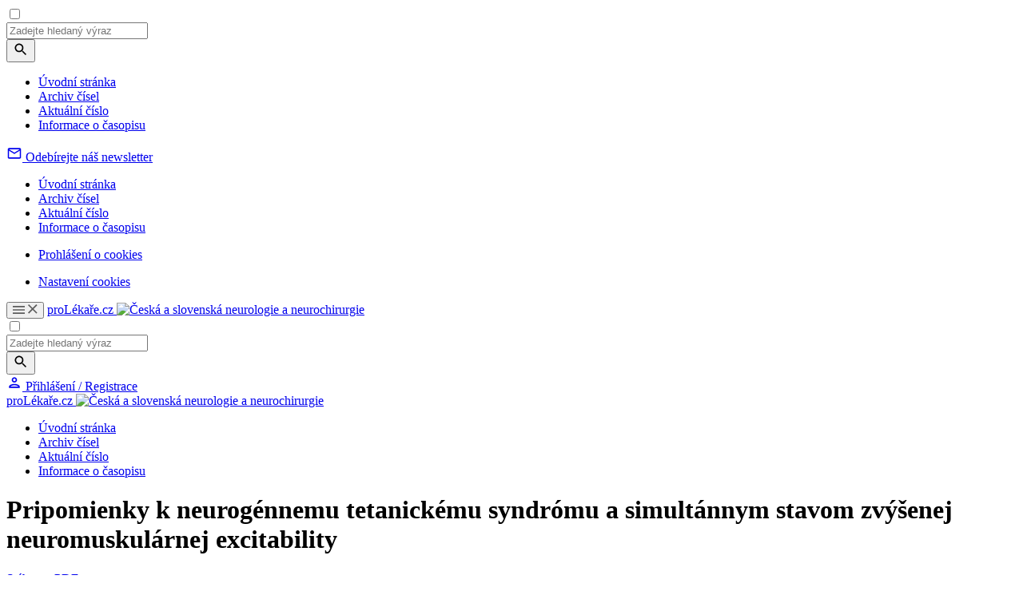

--- FILE ---
content_type: text/html; charset=UTF-8
request_url: https://www.csnn.eu/casopisy/ceska-slovenska-neurologie/2013-1-6/pripomienky-k-neurogennemu-tetanickemu-syndromu-a-simultannym-stavom-zvysenej-neuromuskularnej-excitability-39593
body_size: 18909
content:
<!DOCTYPE html>
<html lang="cs" class="no-js">
<head>
				<meta charset="UTF-8"/>
		<meta name="viewport" content="width=device-width, initial-scale=1"/>
		<meta name="devmed-state" content="ok"/>
		<link rel="stylesheet" href="https://pl-master.mdcdn.cz/pl/css/main-CSNN.css?version=1769480973"/>
		<link rel="preconnect" href="https://fonts.googleapis.com">
		<link rel="preconnect" href="https://fonts.gstatic.com" crossorigin>
		<link href="https://fonts.googleapis.com/css2?family=Lora:ital,wght@0,400..700;1,400..700&family=PT+Sans:wght@400;500;700&family=Roboto:ital,wght@0,100..900;1,100..900&family=Source+Sans+3:ital,wght@0,200..900;1,200..900&display=swap" rel="stylesheet">

									<link rel="shortcut icon" href="https://pl-master.mdcdn.cz/pl/img/touch-icon/CSNN/apple-touch-icon-16x16.png?version=0"/>
			<link rel="apple-touch-icon" sizes="16x16" href="https://pl-master.mdcdn.cz/pl/img/touch-icon/CSNN/apple-touch-icon-16x16.png?version=0">
							<link rel="apple-touch-icon" sizes="32x32" href="https://pl-master.mdcdn.cz/pl/img/touch-icon/CSNN/apple-touch-icon-32x32.png?version=0">
							<link rel="apple-touch-icon" sizes="76x76" href="https://pl-master.mdcdn.cz/pl/img/touch-icon/CSNN/apple-touch-icon-76x76.png?version=0">
							<link rel="apple-touch-icon" sizes="120x120" href="https://pl-master.mdcdn.cz/pl/img/touch-icon/CSNN/apple-touch-icon-120x120.png?version=0">
							<link rel="apple-touch-icon" sizes="152x152" href="https://pl-master.mdcdn.cz/pl/img/touch-icon/CSNN/apple-touch-icon-152x152.png?version=0">
							<link rel="apple-touch-icon" sizes="180x180" href="https://pl-master.mdcdn.cz/pl/img/touch-icon/CSNN/apple-touch-icon-180x180.png?version=0">
							<link rel="apple-touch-icon" sizes="192x192" href="https://pl-master.mdcdn.cz/pl/img/touch-icon/CSNN/apple-touch-icon-192x192.png?version=0">
		
		<!--[if lte IE 8]>
		<script src="https://cdnjs.cloudflare.com/ajax/libs/selectivizr/1.0.2/selectivizr-min.js"></script>
		<script src="https://cdnjs.cloudflare.com/ajax/libs/html5shiv/3.7.3/html5shiv.min.js"></script>
		<script src="https://cdnjs.cloudflare.com/ajax/libs/respond.js/1.4.2/respond.min.js"></script>
		<![endif]-->
		<link rel="shortcut icon" href="https://pl-master.mdcdn.cz/pl/faviconCSNN.ico?version=1769480813"/>
		<script>
						document.documentElement.className = document.documentElement.className.replace('no-js', 'js')
						window.FENIX = window.FENIX || {}
			window.FENIX.webShortcut = 'CSNN'
			window.FENIX.locale = 'cs'
			window.FENIX.localeFiles = [
				'https://pl-master.mdcdn.cz/pl/translations/messages.cs.json?version=1769481053',
			]
		</script>
		<script>
	var googletag = googletag || {};
	googletag.cmd = googletag.cmd || [];

	var dataLayer = dataLayer || [];

	var dataLayerData = {
		'theme': null,
		'journal': null,
		'content': null,
		'user': null,
		'web': null,
		'page': {"type":"JOURNAL_DETAIL","name":"Pripomienky k neurog\u00e9nnemu tetanick\u00e9mu syndr\u00f3mu a simult\u00e1nnym stavom\u2026","description":"","publicFrom":null,"newsSourceLabel":[]},
	};

			
				dataLayerData.journal = 'ceska-slovenska-neurologie';
	

			dataLayerData.content = {"title":"Pripomienky k neurogénnemu tetanickému syndrómu a simultánnym stavom zvýšenej neuromuskulárnej excitability","contentType":"ARTICLE_JOURNAL","publishDate":null,"specializations":["Dětská neurologie","Neurochirurgie","Neurologie"],"newsSources":[],"primaryNewsSource":null,"tags":[]};
	
		
						
		dataLayerData.web = {
			'id': 8,
			'shortcut': 'CSNN',
			'googleAnalyticsCode': 'G-9YGECJJPYQ',
			'facebookPixelId': '',
		};
	
	dataLayerData.production = 1;

	dataLayer.push(dataLayerData);

	(function(w,d,s,l,i){w[l]=w[l]||[];w[l].push({'gtm.start':new Date().getTime(),event:'gtm.js'});var f=d.getElementsByTagName(s)[0],j=d.createElement(s),dl=l!='dataLayer'?'&l='+l:'';j.async=true;j.src='https://www.googletagmanager.com/gtm.js?id='+i+dl;f.parentNode.insertBefore(j,f);})(window,document,'script','dataLayer','GTM-M7DD5MN');
</script>		<meta name="verify-v1" content="">
		<meta name="msvalidate.01" content="">
		<meta name="google-site-verification" content="">
			<meta name="robots" content="index, follow"/>
	<meta name="GoogleBot" content="Index,Follow,Snippet">
				<meta name="yandex-verification" content="">
		<meta name="seznam-wmt" content="">
		<meta content="www.MeDitorial.cz" name="copyright">
		<meta content="www.MeDitorial.cz" name="author">
		<meta content="www.MeDitorial.cz" name="owner">
	
				<title>Pripomienky k ne... | Česká a slovenská neurologie a neurochirurgie</title>			<meta name="description" lang="cs">			<meta name="keywords" lang="cs">			<meta property="og:type" content="article">			<meta property="og:title" content="Pripomienky k neurogénnemu tetanickému syndrómu a simultánn…">			<meta property="og:description" lang="cs">			<meta property="og:url" content="https://www.csnn.eu/casopisy/ceska-slovenska-neurologie/2013-1-6/pripomienky-k-neurogennemu-tetanickemu-syndromu-a-simultannym-stavom-zvysenej-neuromuskularnej-excitability-39593">			<meta property="og:image" content="https://www.csnn.eu/pl/img/logoCSNN.svg">			<meta name="canonical" content="https://www.csnn.eu/casopisy/ceska-slovenska-neurologie/2013-1-6/pripomienky-k-neurogennemu-tetanickemu-syndromu-a-simultannym-stavom-zvysenej-neuromuskularnej-excitability-39593">			<meta property="article:modified_time" content="2026-01-27T08:16:02+0100">			<meta property="article:section" content="proLékaře.cz">	
	<script>window.ulpageparams = JSON.parse('{"uri":"\/casopisy\/ceska-slovenska-neurologie\/2013-1-6\/pripomienky-k-neurogennemu-tetanickemu-syndromu-a-simultannym-stavom-zvysenej-neuromuskularnej-excitability-39593","banned":1,"specialist":1,"web":"CSNN","content":{"slugLog":null},"category":[],"label":[],"keywords":[],"theme":[],"problems":[],"is_user":"0"}');</script>		<script>
		dataLayer.push({
			adsTargeting: {"banned":1,"specialist":1,"web":"CSNN","production":1,"category":["specialization17","specialization51","specialization52"],"label":[],"url_id":"casopisy\/ceska-slovenska-neurologie\/2013-1-6\/pripomienky-k-neurogennemu-tetanickemu-syndromu-a-simultannym-stavom-zvysenej-neuromuskularnej-excitability-39593","type_id":"ARTICLE_JOURNAL-68878","keywords":[],"locale":"cs","is_user":"0","client_content":"0","spec_primary":null,"spec_primary_id":null,"spec_secondary":null,"spec_secondary_id":null},
		});
	</script>
	<script type="application/ld+json">
{
	"@context": "https://schema.org",
	"@type": "WebSite",
	"name": "Česká a slovenská neurologie a neurochirurgie",
	"url": "https://www.csnn.eu/",
	"potentialAction": {
		"@type": "SearchAction",
		"target": "https://www.csnn.eu/vyhledavani?search={search}",
		"query-input": "required name=search"
	}
}
</script><script type="application/ld+json">
{
	"@context": "https://schema.org",
	"@type": "Organization",
"name": "MeDitorial s.r.o.",
"url": "http://www.meditorial.cz",
"email": "info@meditorial.cz",
"address": {
	"@type": "PostalAddress",
	"streetAddress": "Sokolská 31/490",
	"addressLocality": "Praha 2",
	"postalCode": "12026"
},
"logo": {
	"@type": "ImageObject",
	"url": "http://www.meditorial.cz/img/logo.gif",
	"width": 170,
	"height": 48
},
"contactPoint": [
	{
		"@type": "ContactPoint",
		"telephone": "+420 212 249 013",
		"contactType": "customer service",
		"areaServed": "CZ",
		"availableLanguage": "Czech"
	}
]}
</script><script type="application/ld+json">
{
	"@context": "https://schema.org",
	"@type": "NewsArticle",
	"mainEntityOfPage": {
		"@type": "WebPage",
		"@id": "https://www.csnn.eu/casopisy/ceska-slovenska-neurologie/2013-1-6/pripomienky-k-neurogennemu-tetanickemu-syndromu-a-simultannym-stavom-zvysenej-neuromuskularnej-excitability-39593"
	},
	"headline": "Pripomienky k neurogénnemu tetanickému syndrómu a simultánnym stavom zvýšenej neuromuskulárnej excitability",
	"description": "",
	  	"datePublished": "2026-01-28T13:28:15+01:00",
  	"dateModified": "2026-01-27T08:16:02+01:00",
  	"author": {
				"@type": "Organization",
"name": "MeDitorial s.r.o.",
"url": "http://www.meditorial.cz",
"email": "info@meditorial.cz",
"address": {
	"@type": "PostalAddress",
	"streetAddress": "Sokolská 31/490",
	"addressLocality": "Praha 2",
	"postalCode": "12026"
},
"logo": {
	"@type": "ImageObject",
	"url": "http://www.meditorial.cz/img/logo.gif",
	"width": 170,
	"height": 48
},
"contactPoint": [
	{
		"@type": "ContactPoint",
		"telephone": "+420 212 249 013",
		"contactType": "customer service",
		"areaServed": "CZ",
		"availableLanguage": "Czech"
	}
]		  	},
  	"publisher": {
		"@type": "Organization",
"name": "MeDitorial s.r.o.",
"url": "http://www.meditorial.cz",
"email": "info@meditorial.cz",
"address": {
	"@type": "PostalAddress",
	"streetAddress": "Sokolská 31/490",
	"addressLocality": "Praha 2",
	"postalCode": "12026"
},
"logo": {
	"@type": "ImageObject",
	"url": "http://www.meditorial.cz/img/logo.gif",
	"width": 170,
	"height": 48
},
"contactPoint": [
	{
		"@type": "ContactPoint",
		"telephone": "+420 212 249 013",
		"contactType": "customer service",
		"areaServed": "CZ",
		"availableLanguage": "Czech"
	}
]  	}
}
</script>	<link rel="manifest" href="/static/manifest.json"/>

	</head>


<body class="">

<!-- Google Tag Manager -->
<noscript>
	<iframe src="https://www.googletagmanager.com/ns.html?id=GTM-M7DD5MN" height="0" width="0"
		style="display:none;visibility:hidden"></iframe>
</noscript>

	

<input id="controlTopNav" type="checkbox" class="check-menu-open">

<div class="o-slide-menu-overlay"></div>
<nav class="o-slide-menu">
	<div class="o-slide-menu__content">
		<div class="o-slide-menu__search-container">
			<div class="js-search-suggestion o-slide-menu__search">
				
<form method="get" action="/vyhledavani" class="o-search js-search" data-autocomplete-ajax-url="/vyhledavani">

<div class="o-search__value">
	    
            					<input type="text" id="search" name="search" class="m-input js-search-input js-item egg-input font-source form-control" placeholder="Zadejte hledaný výraz" autocomplete="off" />
		
            

    
</div>

<button
	class="
		m-btn
		 o-search__btn		m-btn--content			"
			type="submit"	name="search-submit"					
			
>
	
			<svg width="20" height="20" focusable="false" aria-hidden="true" viewBox="0 0 24 24" fill="currentColor"><path d="M15.5 14h-.79l-.28-.27C15.41 12.59 16 11.11 16 9.5 16 5.91 13.09 3 9.5 3S3 5.91 3 9.5 5.91 16 9.5 16c1.61 0 3.09-.59 4.23-1.57l.27.28v.79l5 4.99L20.49 19zm-6 0C7.01 14 5 11.99 5 9.5S7.01 5 9.5 5 14 7.01 14 9.5 11.99 14 9.5 14"></path></svg>
	
	
	</button>
</form>

			</div>
		</div>
		<div class="o-slide-menu__top">
										
				
																																								
								
				<ul class="o-slide-menu__nav" style="--column-height: 70px;">
											<li class="o-slide-menu__nav-item">
							<div class="o-slide-menu__nav-header">
																	<a href="/"
									   class="o-slide-menu__nav-link"
									   data-event="event_google_analytics"
									   data-event-bind="click"
									   data-event-category="mega_menu"
									   data-event-action="item_click"
									   data-event-label="Úvodní stránka"
									   data-event-value="position-1;route_name-fenix_homepage">Úvodní stránka</a>
								
															</div>

													</li>
											<li class="o-slide-menu__nav-item">
							<div class="o-slide-menu__nav-header">
																	<a href="/casopisy/ceska-slovenska-neurologie/archiv-cisel"
									   class="o-slide-menu__nav-link"
									   data-event="event_google_analytics"
									   data-event-bind="click"
									   data-event-category="mega_menu"
									   data-event-action="item_click"
									   data-event-label="Archiv čísel"
									   data-event-value="position-2;route_name-fenix_journal_archive">Archiv čísel</a>
								
															</div>

													</li>
											<li class="o-slide-menu__nav-item">
							<div class="o-slide-menu__nav-header">
																	<a href="/casopisy/ceska-slovenska-neurologie/aktualni-cislo"
									   class="o-slide-menu__nav-link"
									   data-event="event_google_analytics"
									   data-event-bind="click"
									   data-event-category="mega_menu"
									   data-event-action="item_click"
									   data-event-label="Aktuální číslo"
									   data-event-value="position-3;route_name-fenix_journal_current_issue">Aktuální číslo</a>
								
															</div>

													</li>
											<li class="o-slide-menu__nav-item">
							<div class="o-slide-menu__nav-header">
																	<a href="/casopisy/ceska-slovenska-neurologie/informace"
									   class="o-slide-menu__nav-link"
									   data-event="event_google_analytics"
									   data-event-bind="click"
									   data-event-category="mega_menu"
									   data-event-action="item_click"
									   data-event-label="Informace o časopisu"
									   data-event-value="position-4;route_name-fenix_journal_info">Informace o časopisu</a>
								
															</div>

													</li>
									</ul>
						<div>
				<div class="o-slide-menu__banner-container">
					<div data-dfp-wrapper="div-gpt-ad-1765357576006-0">
						<div
							class="ad js-ad d-flex d-flex--center"
							style="display:none;"
							data-dfp-id="div-gpt-ad-1765357576006-0"
						>
							<div
								id="div-gpt-ad-1765357576006-0"
								data-dfp-gtm
								data-dfp-id="div-gpt-ad-1765357576006-0"
								data-dfp-slot="/21717619561/V3_PL_TopMenu"
								data-dfp-dimensions="300x300,300x250"
								data-dfp-dimensions-mobile="300x300,300x250"
								data-dfp-lazy="1"
							>
							</div>
						</div>
					</div>
				</div>
			</div>
		</div>
		<div class="o-slide-menu__bottom">
						
	<div class="o-slide-menu__bottom-section o-slide-menu__bottom-section--newsletter">
		<a href="/prihlaseni?_target_path=%2Fprofil%2Fodebirane-zpravodaje"
		   class="o-slide-menu__newsletter-btn"
		   data-event="event_google_analytics"
		   data-event-bind="click"
		   data-event-category="mega_menu"
		   data-event-action="item_click"
		   data-event-label="Odebírejte náš newsletter">
			<svg xmlns="http://www.w3.org/2000/svg" width="20" height="20" viewBox="0 0 20 20" fill="none">
				<path d="M18.3332 4.99967C18.3332 4.08301 17.5832 3.33301 16.6665 3.33301H3.33317C2.4165 3.33301 1.6665 4.08301 1.6665 4.99967V14.9997C1.6665 15.9163 2.4165 16.6663 3.33317 16.6663H16.6665C17.5832 16.6663 18.3332 15.9163 18.3332 14.9997V4.99967ZM16.6665 4.99967L9.99984 9.16634L3.33317 4.99967H16.6665ZM16.6665 14.9997H3.33317V6.66634L9.99984 10.833L16.6665 6.66634V14.9997Z" fill="currentColor"/>
			</svg>
			<span class="o-slide-menu__newsletter-text font-source">Odebírejte náš newsletter</span>
		</a>
	</div>

		    
			<div class="o-slide-menu__bottom-section o-slide-menu__bottom-section--links">
				<nav class="o-slide-menu__footer-nav">
												<ul class="o-slide-menu__footer-nav">
																											<li class="o-slide-menu__footer-nav-item">
				<a href="/"
		   class="o-slide-menu__footer-nav-link"
		   data-event="event_google_analytics"
		   data-event-bind="click"
		   data-event-category="mega_menu"
		   data-event-action="item_click"
		   data-event-label="Úvodní stránka"
		   data-event-value="position-1;route_name-fenix_homepage">
			Úvodní stránka
		</a>
	</li>
			
	
																											<li class="o-slide-menu__footer-nav-item">
				<a href="/casopisy/ceska-slovenska-neurologie/archiv-cisel"
		   class="o-slide-menu__footer-nav-link"
		   data-event="event_google_analytics"
		   data-event-bind="click"
		   data-event-category="mega_menu"
		   data-event-action="item_click"
		   data-event-label="Archiv čísel"
		   data-event-value="position-2;route_name-fenix_journal_archive">
			Archiv čísel
		</a>
	</li>
			
	
																											<li class="o-slide-menu__footer-nav-item">
				<a href="/casopisy/ceska-slovenska-neurologie/aktualni-cislo"
		   class="o-slide-menu__footer-nav-link"
		   data-event="event_google_analytics"
		   data-event-bind="click"
		   data-event-category="mega_menu"
		   data-event-action="item_click"
		   data-event-label="Aktuální číslo"
		   data-event-value="position-3;route_name-fenix_journal_current_issue">
			Aktuální číslo
		</a>
	</li>
			
	
																											<li class="o-slide-menu__footer-nav-item">
				<a href="/casopisy/ceska-slovenska-neurologie/informace"
		   class="o-slide-menu__footer-nav-link"
		   data-event="event_google_analytics"
		   data-event-bind="click"
		   data-event-category="mega_menu"
		   data-event-action="item_click"
		   data-event-label="Informace o časopisu"
		   data-event-value="position-4;route_name-fenix_journal_info">
			Informace o časopisu
		</a>
	</li>
			
	
					</ul>
					
</nav>
				<nav class="o-slide-menu__footer-nav">
												<ul class="o-slide-menu__footer-nav">
																											<li class="o-slide-menu__footer-nav-item">
				<a href="/prohlaseni-o-cookies"
		   class="o-slide-menu__footer-nav-link"
		   data-event="event_google_analytics"
		   data-event-bind="click"
		   data-event-category="mega_menu"
		   data-event-action="item_click"
		   data-event-label="Prohlášení o cookies"
		   data-event-value="position-1;route_name-fenix_static_page_id_64">
			Prohlášení o cookies
		</a>
	</li>
			
	
					</ul>
					
</nav>
			<ul class="o-slide-menu__footer-nav">
				<li class="o-slide-menu__footer-nav-item">
					<a href="#"
					   class="o-slide-menu__footer-nav-link js--cookie-consent-settings"
					   data-event="event_google_analytics"
					   data-event-bind="click"
					   data-event-category="mega_menu"
					   data-event-action="item_click"
					   data-event-label="Nastavení cookies">
						Nastavení cookies
					</a>
				</li>
			</ul>
			</div>
		</div>
	</div>
</nav>

		<header class="o-header js-header is-menu-wrap" data-dfp-wrapper="div-gpt-ad-1693902282675-0">
		<div class="o-header__container ">
		    <div class="o-header__left-wrapper">
    			<button class="o-header__menu-btn">
    				<svg class="o-header__menu-btn-icon o-header__menu-btn-icon--hamburger" xmlns="http://www.w3.org/2000/svg" width="15" height="10" viewBox="0 0 15 10" fill="none">
    					<path d="M0 10H15V8.33333H0V10ZM0 5.83333H15V4.16667H0V5.83333ZM0 0V1.66667H15V0H0Z" fill="#5C5C5C"/>
    				</svg>
    				<svg class="o-header__menu-btn-icon o-header__menu-btn-icon--close" xmlns="http://www.w3.org/2000/svg" width="12" height="12" viewBox="0 0 12 12" fill="none">
    					<path d="M11.6667 1.175L10.4917 0L5.83333 4.65833L1.175 0L0 1.175L4.65833 5.83333L0 10.4917L1.175 11.6667L5.83333 7.00833L10.4917 11.6667L11.6667 10.4917L7.00833 5.83333L11.6667 1.175Z" fill="#5C5C5C"/>
    				</svg>
    			</button>

    			<a
	href="/"
	class="m-logo o-header__logo js-logo"
	>
	proLékaře.cz
	<img
		src="https://pl-master.mdcdn.cz/pl/img/logoCSNN.svg?version=1769480813"
		class="d-none d-print-block"
		alt="Česká a slovenská neurologie a neurochirurgie"
	/>
</a>
			</div>
			<input type="checkbox" id="controlSearch" class="check-search-open">
			<div class="js-search-suggestion o-header__search d-print-none">
				
<form method="get" action="/vyhledavani" class="o-search js-search" data-autocomplete-ajax-url="/vyhledavani">

<div class="o-search__value">
	    
            					<input type="text" id="search" name="search" class="m-input js-search-input js-item egg-input font-source form-control" placeholder="Zadejte hledaný výraz" autocomplete="off" />
		
            

    
</div>

<button
	class="
		m-btn
		 o-search__btn		m-btn--content			"
			type="submit"	name="search-submit"					
			
>
	
			<svg width="20" height="20" focusable="false" aria-hidden="true" viewBox="0 0 24 24" fill="currentColor"><path d="M15.5 14h-.79l-.28-.27C15.41 12.59 16 11.11 16 9.5 16 5.91 13.09 3 9.5 3S3 5.91 3 9.5 5.91 16 9.5 16c1.61 0 3.09-.59 4.23-1.57l.27.28v.79l5 4.99L20.49 19zm-6 0C7.01 14 5 11.99 5 9.5S7.01 5 9.5 5 14 7.01 14 9.5 11.99 14 9.5 14"></path></svg>
	
	
	</button>
</form>

			</div>
			<div class="o-header__right d-print-none">
				<label for="controlSearch" class="o-header__search-open pl-search" data-auto-focus=".js-search-input"></label>
						
<a href="/prihlaseni" class="js-login-link o-header-person js-open-popup" data-mfp-src="#login-popup">
	<svg class="o-header-person__icon" xmlns="http://www.w3.org/2000/svg" width="20" height="20" viewBox="0 0 20 20" fill="none">
		<path d="M10.0007 4.99967C10.9173 4.99967 11.6673 5.74967 11.6673 6.66634C11.6673 7.58301 10.9173 8.33301 10.0007 8.33301C9.08398 8.33301 8.33398 7.58301 8.33398 6.66634C8.33398 5.74967 9.08398 4.99967 10.0007 4.99967ZM10.0007 13.333C12.2507 13.333 14.834 14.408 15.0007 14.9997H5.00065C5.19232 14.3997 7.75898 13.333 10.0007 13.333ZM10.0007 3.33301C8.15898 3.33301 6.66732 4.82467 6.66732 6.66634C6.66732 8.50801 8.15898 9.99967 10.0007 9.99967C11.8423 9.99967 13.334 8.50801 13.334 6.66634C13.334 4.82467 11.8423 3.33301 10.0007 3.33301ZM10.0007 11.6663C7.77565 11.6663 3.33398 12.783 3.33398 14.9997V16.6663H16.6673V14.9997C16.6673 12.783 12.2257 11.6663 10.0007 11.6663Z" fill="currentColor"/>
	</svg>
	<span class="o-header-person__text">
		Přihlášení / Registrace
	</span>
</a>
			</div>
		</div>
	</header>

<div class="o-header-ghost js-header-ghost d-print-none"></div>



<div class="page-wrapper page-wrapper--no-top">
	<div class="page-content-wrapper">
											<nav class="o-secondary-nav">
	<div class="o-secondary-nav__container">
		<div class="o-secondary-nav__left">
			<a
	href="/"
	class="m-logo o-secondary-nav__logo"
	>
	proLékaře.cz
	<img
		src="https://pl-master.mdcdn.cz/pl/img/logoCSNN.svg?version=1769480813"
		class="d-none d-print-block"
		alt="Česká a slovenská neurologie a neurochirurgie"
	/>
</a>
		</div>

		<div class="o-secondary-nav__right">
										<ul class="o-secondary-nav__menu">
											<li class="o-secondary-nav__menu-item">
															<a href="/"
                                    class="o-secondary-nav__menu-link"
                                    data-event="event_google_analytics"
                                    data-event-bind="click"
                                    data-event-category="content_menu"
                                    data-event-action="category_click"
                                    data-event-label="Úvodní stránka"
                                    data-event-value="position-1;route_name-fenix_homepage">Úvodní stránka</a>
							
													</li>
											<li class="o-secondary-nav__menu-item">
															<a href="/casopisy/ceska-slovenska-neurologie/archiv-cisel"
                                    class="o-secondary-nav__menu-link"
                                    data-event="event_google_analytics"
                                    data-event-bind="click"
                                    data-event-category="content_menu"
                                    data-event-action="category_click"
                                    data-event-label="Archiv čísel"
                                    data-event-value="position-2;route_name-fenix_journal_archive">Archiv čísel</a>
							
													</li>
											<li class="o-secondary-nav__menu-item">
															<a href="/casopisy/ceska-slovenska-neurologie/aktualni-cislo"
                                    class="o-secondary-nav__menu-link"
                                    data-event="event_google_analytics"
                                    data-event-bind="click"
                                    data-event-category="content_menu"
                                    data-event-action="category_click"
                                    data-event-label="Aktuální číslo"
                                    data-event-value="position-3;route_name-fenix_journal_current_issue">Aktuální číslo</a>
							
													</li>
											<li class="o-secondary-nav__menu-item">
															<a href="/casopisy/ceska-slovenska-neurologie/informace"
                                    class="o-secondary-nav__menu-link"
                                    data-event="event_google_analytics"
                                    data-event-bind="click"
                                    data-event-category="content_menu"
                                    data-event-action="category_click"
                                    data-event-label="Informace o časopisu"
                                    data-event-value="position-4;route_name-fenix_journal_info">Informace o časopisu</a>
							
													</li>
									</ul>
					</div>
	</div>
	<div class="o-secondary-nav__separator"></div>
</nav>
<div data-dfp-wrapper="div-gpt-ad-1765451266103-0" data-dfp-wrapper-custom="250" style="display:none;">
	<div
		class="ad js-ad d-flex d-flex--center"
		style="display:none;"
		data-dfp-id="div-gpt-ad-1765451266103-0"
	>
		<div
			id="div-gpt-ad-1765451266103-0"
			data-dfp-gtm
			data-dfp-id="div-gpt-ad-1765451266103-0"
			data-dfp-slot="/21717619561/V3_PL_SecondaryMenu"
			data-dfp-dimensions="250x250,250x200"
			data-dfp-dimensions-mobile="250x250,250x200"
			data-dfp-lazy="1"
		>
		</div>
	</div>
</div>
					
		<main>
										
				<div class="container bg-white">
		<div class="offset-top-x-small visible-xs-block"></div>
		<div class="offset-top-medium hidden-xs"></div>
		<div class="m-layout2c">
			<div class="m-layout2c__left m-layout2c__left--gap-right-large ">
								

	
			<div class="fenix_content">
			<h1 class="offset-top-xx-small offset-bottom-small">
									Pripomienky k neurogénnemu tetanickému syndrómu a simultánnym stavom zvýšenej neuromuskulárnej excitability
							</h1>

			<div class="clearfix">
				<div class="pull-right offset-left-xx-small offset-top-xx-small">

					
																										<a
									href="/casopisy/ceska-slovenska-neurologie/2013-1-6/pripomienky-k-neurogennemu-tetanickemu-syndromu-a-simultannym-stavom-zvysenej-neuromuskularnej-excitability-39593/download?hl=cs"
									class="m-ico-text m-ico-text--big-ico text-gray-dark offset-right-xx-small"
								>
									<i class="m-ico-text__ico m-ico-text__ico--left pl-download"></i>
									Stáhnout PDF
								</a>
																		
																				</div>
			</div>
			<hr class="offset-top-xx-small">

											<div class="offset-bottom-small"></div>
			
			<p class="font-xxx-small text-gray-dark">
								
				
				
									Vyšlo v časopise:
					<a href="/casopisy/ceska-slovenska-neurologie/archiv-cisel/2013-1-6"
					   title="Česká a slovenská neurologie a neurochirurgie 1/2013"
					   class="text-gray-dark">Cesk Slov Neurol N 2013; 76/109(1): 119-121</a>
					<br>
				
									Kategorie:
					Dopis redakci
					<br>
				
							</p>

			<p class="font-second-regular font-large offset-top-small offset-bottom-large">
									
							</p>


			<div class="m-wswg m-wswg--journal">
				
															<p>Vážená redakcia,</p>

<p>je dosť tém, ktoré rezonujú v súčasnej neurológii, resp. v moderných neurovedách, a sú stálym zdrojom nových pohľadov i kontroverzií. Niektoré však zostávajú nepovšimnuté a petrifikované. Vágny syndróm „zvýšenej neuromuskulárnej excitability“ (ZNE) klinicky patognostický vo forme paroxyzmov karpopedálnych spazmov (tetanického záchvatu), ale oveľa častejšie bez nich (široká, menej špecifická neurovegetatívna paleta symptómov a príznakov) je čoraz atraktívnejší, keďže stúpa jeho incidencia a prevalencia. Termín „tetanie“ (tetanického syndrómu) sa zredukoval na stručný popis relatívne vzácnej hypokalcemickej tetanie. Tzv. neurogénny tetanický syndróm (synonymá –⁠ spazmofília, normokalcemická, chronická, latentná, abortívna tetania) prioritne definovaný aj našimi nestormi –⁠ Nevšímalom a Rothom v ich vzácnej monografii [1] –⁠ zostáva nejasne definovaný a terminologicky vágny. Situáciu skomplikoval prienik staronovej panickej poruchy (s rázovitými iba zdanlivo tetanii podobnými panickými atakami). Dubiózna atmosféra okolo syndrómu ZNE sa paradoxne skomplikovala, lebo aj samotná tetania sa vytratila z renomovaných neurovedných učebníc, pričom práve táto klinická jednotka (pôvodne spazmofília) bola do 80. rokov 20. storočia obľúbeným klinickým terčom najmä v teritóriu európskej neurológie (naposledy Durlachova teória o deplécii intracelulárneho horčíka [2]), vrátane práve československej školy (letmo mená: Charvát, Vítek, Blahoš, Steidl, Nevšímal, Roth, Vacek, Bartoušek, Kukumberg ai.). Okrem ojedinelých zdelení o tetanii po strumektomii s následnou hypokalcémiou, po onkologicky účinných obdobne pôsobiacich preparátoch a ojedinelých reminiscenciách tzv. normokalcemickej tetanie, prípadne zdeleniach o hereditárnych príčinách syndrómu ZNE (vzácny Isaackov syndróm, Morvanov syndróm ai.) [3–9] niet v písomníctve recentných odkazov. Sami sme v priebehu desaťročí prispeli monografiou o nezáchvatových paroxyzmálnych stavoch vrátane neurofyziologických originálnych zdelení [10] a prioritne sme si všimli aj panickej poruchy z neuropsy­chiatrického aspektu [11,12]. 
</p>
<p>
V súčasnosti v klinickej praxi bezmocne sledujeme, ako sa povrchne, a preto promiskuitne zamieňajú dve samostatné entity –⁠ tetanický syndróm a panická porucha. Obe majú zdanlivo príbuzné črty, ale ich patomechanizmus je odlišný. Podkladom tetanického neurogénneho syndrómu (bez dôkazu evidentnej iónovej dysbalancie) je paleta príznakov ZNE, bázou panického ataku sú komplikované neurotransmiterové výkyvy v oblasti ontogeneticky vstavaných (obranných?) matríc. Uznávaná tradícia československej školy nadväzujúcej najmä na francúzsko-nemecký prínos v teritóriu „tetanie“ by nemala stratiť svoju kontinuitu. Keďže niektorí postihnutí s panickou poruchou vykazujú klinické prejavy syndrómu ZNE, utvára sa komplikovaný patogenetický „circulus vitious“. Obskúrna situácia sa umocňuje, lebo najmä ambulantné penzum takto postihnutých jedincov (v Európe i v zámorí) reprezentujú „mixovaní“ pacienti, pre ktorých niet relevantných a terminologicky jasných diagnostických kritérií. Textúra európskych učebníc zavše spomenie tzv. spazmofíliu, prípadne tzv. hyperventilačnú tetaniu, anglosaské učebnice sa zmieňujú iba o dnes zriedkavej klasickej hypokalcemickej tetanii. Klinicky bohatý komplex syndrómu ZNE však zostáva bezprízorne konfúzny. Predostrime preto neurologickej, psy­chiatrickej i širšej lekárskej verejnosti v stručnosti tento „crux medicorum“.</p><ol><li><strong>Tetanický syndróm </strong>(pôvodne aj spazmofília) treba nielen akceptovať, ale aj dia­gnosticky postulovať a používať. Sami sme zaviedli termíny –⁠ tetania manifesta (klasický klinický obraz s karpopedálnymi paroxyzmami s typickým elektromyografickým [EMG] dôkazom) a tetania latens –⁠ v podstate pestrá príznaková paleta syndrómu ZNE, zväčša bez paroxyzmov, ale s pozitívnym EMG nálezom. Najpriliehavejším termínom pre tento (v klinickej praxi mimoriadne frekventovaný klinický) stav je neurogénny tetanický syndróm (tetania neurogenes latens), poukazujúci na „trigger“ zóny ZNE v mozgovom kmeni a ďalších štruktúrach CNS, ale bez robustnej biochemickej odchýlky. Vyjadruje pravdepodobne univerzálne pôsobiaci tlak civilizačného stresu u disponovaných jedincov. Okrem precíznej anamnézy potvrdzuje túto entitu patognostický EMG nález dupletov až multipletov v zostave viacerých provokačných testov, EEG nález zväčša nešpecifických arytmií alebo porúch kortiko-subkortikálnych štruktúr (prioritne opísaných Nevšímalom a Rothom [1]), psychologický status a ďalšie. Účinné stlmenie tejto afekcie sa dosahuje i niektorými antiepileptikami (carbamazepin).</li><li><strong>Panická porucha s rázovitými sterotýpnymi paroxyzmami </strong>„neurovegetatívnej búrky“ s dominujúcou „panikou“ (panický atak) sa vynorila v 80. rokoch 20 st. vo fenomologicky skonštruovanej americkej DSM III klasifikácii ako „spresnená“ Freudova, tzv. anxiózna neuróza. Predstavuje nepretržite intenzívne študovanú neurobiologickú afekciu. Etiopatogenticky sa angažujú komplikované neurotransmiterové defekty (najmä serotonínové –⁠ noradrenorgné –⁠ dopamínové –⁠ alebo cholecystokinínové) v rôznych častiach CNS, predovšetkým v kmeni. Rázovitý panický atak s niektorými príznakmi (napríklad hyperventilácia) podobnými tetanickému syndrómu sa však nikdy „netransformuje“ do tetanického paroxyzmu, a vice versa, tetanický paroxyzmus akejkoľvek proveniencie zasa nikdy nevykazuje identitu s patognostickými príznakmi panického ataku. Ide teda o samostatné formy –⁠ reakcie CNS ontogeneticky vbudované a fylogeneticky individuálne deliberované –⁠ indukované pod vplyvom konvergujúcich nepriaznivo konštelujúcich okolností. Etiopatogenetickú rolu u panického ataku zohráva aj genetická dispozícia, napr. hypersenzitivita respiračných centier mozgového kmeňa („suffocation alarm system“) [12]. Insuficientne spracovanou anamnézou dochádza k neprípustnej zámene oboch týchto entít. Panická porucha sa lieči celkom inými postupmi ako tetanický syndróm –⁠ kombináciou medikácie (tzv. SSRI) a psychologickými behaviorálne-kognitívnymi technikami.</li><li><strong>Hyperventilačný syndróm</strong> je relatívne efemérna klinická jednotka (bez markerov), ktorá sa však často diagnostikuje v Európe. Nutkavá –⁠ často bezpríčinná –⁠ hyperventilácia sprevádza (nie obligátne) aj tetanický syndróm (tzv. hyperventilačný tetanický syndróm), ako i panický atak, pričom u oboch entít zostáva otvorená zložitá otázka, čo je príčina a čo dôsledok. U hyperventilačného syndrómu „sui generis“ ide navyše o náhle, nevyprovokované imperatívne ataky vôľou neovplyniteľnej hyperventilácie, ktoré môžu a nemusia vyústiť do tetanického záchvatu a niekedy nadobúdajú chronický ráz fixovanej alebo miernejšej chronickej hyperventilácie [10]. Možno predpokladať, že ide taktiež o rudiment košatých prejavov syndrómu ZNE. Liečba je predovšetkým psychologická, prípadne všeobecne ataraktívna.</li></ol>

<p>
Evidentný nárast načrtnutých ochorení, ich výskyt v mladom, resp. produktívnom veku a ich dogmaticko-promiskuitný diagnostický profil nabádajú rozťať gordický uzol. Exkluzívnou výzvou zostáva samotný syndróm ZNE patogeneticky spätý s „locus minoris resistenciae“ v kôre, retikulárnej formácii kmeňa, tzv. limbickom systéme a ďalších hierarchicky prepojených štruktúrach vrátane periferného nervového systému. Podkladá sa nám i dômyselný „emocionálny strom“ A. Damasia: priradzovať jeho vetveniu aj nastolené neurobiologické „vetvy“ nepochybne odrážajúce prudký nápor civilizácie až po ekrazitový koniec 20. storočia s nadväzujúcim 21. storočím. Jednotlivé formy či „stupne“ syndrómu ZNE preverujú –⁠ testujú –⁠ individuálnu toleranciu, možnosti obrany proti prisilným stresorom až po klinické formuly jeho zlyhania. Predovšetkým z týchto dôvodov (popri ich nespornej pútavosti) si patofyziologicky oddeliteľné entity ako neurogénna tetania, panická porucha a ďalšie neuropsychiatrické afekcie vyžadujú forsírovane fokusovanú pozornosť, ktorá by zároveň nadviazala na chýrnu európsku (a v nej i československú) školu tejto síce benígnej, ale priebehom torpídnej, a preto i spoločensky závažnej medicínskej oblasti. V synoptickom pohľade sa vynárajú nasledovné otázky, úlohy, výzvy:</p>
<ol><li> Nápadná podoba karpopedálnych spazmov s dystonickými syndrómami (povšimnutá, ale zabudnutá už klasikmi neurológie).</li><li>Dôsledná klinická patofyziologická –⁠ nomenklatúrna –⁠ revízia syndrómu ZNE s použitím diagnosticky sofistikovanejších zobrazovacích, elektrofyziologických metodík, biochemicko-imunulogických a ďalších postupov.</li><li>Unifikujúci klasifikačný postoj k tzv. tetanickému syndrómu, menovite tzv. neurogénnemu.</li><li>Detailná klinická a patofyziologická rekognoskácia samotného tetanického paroxyzmu (karpopedálne spazmy) vrátane prejavov navodených provokačnými testami (ischemizácia, hyperventilácia a ich modifikácie), ale i už dlhšie používaný „breath-holding“ test pri štúdiu panickej poruchy, resp. aplikácia klasických i dlholatentných evokovaných potenciálov.</li><li>Dôkladné preskúmanie princípov mechanizmu, výbavnosti, špecificity a senzitivity (vrátane nami opísaných napr. hemisferálnych rozdielov, rôznych odhalení menej využívaných exkrétoch –⁠ slina, pot, vzťahu k iným afekciám, napr. menštruačnému syndrómu atď. [12]) klinicky objektívnych prejavov príznakov syndrómu ZNE, a to najmä fenoménov Trousseau, Chvostek a jemu rovnocenných pozabudnutých javov (Lust, Bechterev a iných).</li><li>Syntetizácia aktualizovaných elektrofyziologických poznatkov (EMG, EEG, evokované potenciály, MEP) –⁠ korelátov syndrómu ZNE –⁠ a pokus o ich integrujúci výklad.</li><li>Vyhľadávanie prípadných markerov (klinické, biochemické, iné neurobiologické) symptomatológie syndrómu ZNE s ďalším sľubným využitím exkrétov podliehajúcich priamemu regulujúcemu neurovegetatívne-emociálnemu vplyvu (slina, pot a slza).</li><li>Príspevky k aktuálnym patofyziologickým problémom neurobiologickej podstaty panického ataku z rôznych aspektov neurovied.</li><li>Postulovanie diferenciálne diagnostického a terapeutického algoritmu tzv. neuropsychiatrických záchvatových stavov reprezentujúcich syndróm ZNE.</li><li>Komprehenzívna interpretácia neurobiologického komplexu syndrómu ZNE v zmysle archetypálnych matríc s ich možnou participáciou v patogenetických mechanizmoch iných, menovite organických ochorení CNS.</li></ol>

<p>
Súčasný neurovedný kábel informácií o fungovaní telesna a psychična v harmonizujúcej homeostáze je už dostatočne pevný, aby sme z neho vybrali samostatné relevantné, klinicky kruciálne a aplikovateľné poznatky. Možno predpokladať, že centrálny nervový systém na všetkých etážach s dosahom na nervo-svalovú perifériu disponuje ontogeneticky vstavanými mechanizmami chrániacimi integritu jedinca ako vedomého a citového, a preto zraniteľného tvora, ktorý musí čeliť nadmernému tlaku civilizačne-spoločenského stresu. Každá relevantná vedomosť o pákach zachovania ekvilibria medzi organickým a duševným zdravím, ako i o prejavoch a formách jeho narušenia a následnej terapeutickej korekcie je výsostne cenná, a preto spoločensko-medicínsky významná.</p>
<p>
Diskusia na nastolenú tému, názorové koncepcie, ale predovšetkým revokovanie odborne-vedeckého záujmu vrchovate naplnia zámer tohto oslovenia.</p><p><em>prof. MUDr. Peter Kukumberg, PhD.</em></p><p><em>II. neurologická klinika</em></p><p><em>LF UK a UN Bratislava</em></p>
												</div>

			
			<hr class="offset-top-large">

							<div class="font-xxx-small offset-top-medium">
					<h5 class="font-xxx-small uppercase">
						Zdroje
					</h5>
					<div class="text-gray-dark offset-top-xx-small">
						<p>1. Nevšímal O, Roth B. Tetanie und Zentralnervensystem. Berlin, Volk und Gesundheit. Praha: Státní zdravotnické nakladatelství 1963.</p>
<p>2. Durlach J. Magnesium in clinical practice. London, Paris: John Libbey Eurotext 1998.</p>
<p>3. Williams A, Liddle D, Abraham V. Tetany: a diagnostic dilemma. J Anaesthesiol Clin Pharmacol 2011; 27(3): 393–394.</p>
<p>4. Kale V, Handy JM. Normocalcaemic tetany. Clin Med 2012; 12(3): 298.</p>
<p>5. Liebschner DH, Liebschner CU. Magnesium deficiency tetany –⁠ a congenital magnesium losing disorder. Trace Elem Electrolytes 2011; 28(4): 232–241.</p>
<p>6. Anwikar RS, Bandekar MS, Patel TK, Patel PB, Kshirsagar NA. Tetany: possible adverse effect of bevacizumab. Indian J Cancer 2011; 48(1): 31–34.</p>
<p>7. Moriyama T, Yamashita H, Noguchi S, Takamatsu Y, Ogawa T, Watanabe S et al. Intraoperative parathyreoid hormone assay in patients with Graves’s disease for prediction of postoperative tetany. World J Surg 2005; 29(10): 1282–1287.</p>
<p>8. Sehgal V, Vijayan S, Yasmin S, Srirangalingam U, Pati J, Drake WM. Normocalcaemic tetany. Clin Med 2011; 11(6): 594–595.</p>
<p>9. Vernino S, Lennon VA. Ion channel and striational antibodies define a continuum of autoimmune neuromuscular hyperexcitability. Muscle Nerve 2002; 26(5): 702–707.</p>
<p>10. Kukumberg P, Novotný V, Provazník V et al. Neurologicko –⁠ psychiatrické záchvatové stavy. Bratislava: HERBA 1998.</p>
<p>11. Kukumberg P, Ulč I, Berger J et al. Panická porucha. Praha: Maxdorf Jesenius 2001.</p>
<p>12. Kukumberg P. Panická porucha –⁠ Neuropsychiatrický profil. Cesk Slov Neurol N 2007; 70/103(1): 6–15.</p>
					</div>
				</div>
			
							<h5 class="font-xxx-small uppercase offset-top-small offset-bottom-x-small">
					Štítky
				</h5>
									<span class="m-label">
				Dětská neurologie
			</span>
									<span class="m-label">
				Neurochirurgie
			</span>
									<span class="m-label">
				Neurologie
			</span>
								<br>
			
							<div class="m-slider m-slider--big-gaps offset-top-x-large offset-bottom-x-large">
	<div class="m-slider__wrap js-slide1">
				
		
		
									<div class="m-slider__i col-sm-6 js-slide1-slide js-slide1-prev-slide">
					<span class="m-title-blog "
>
	Článek
</span>

					<a class="m-slider__article" href="/casopisy/ceska-slovenska-neurologie/2013-1-6/navratil-l-et-al-neurochirurgie-1st-ed-praha-karolinum-2012-166-stran-39592">
						Navrátil L. et al – Neurochirurgie. 1st ed. Praha: Karolinum 2012, 166 stran.
					</a>
				</div>
							<div class="m-slider__i col-sm-6 js-slide1-slide js-slide1-prev-slide">
					<span class="m-title-blog "
>
	Článek
</span>

					<a class="m-slider__article" href="/casopisy/ceska-slovenska-neurologie/2013-1-6/doc-mudr-vilibald-vladyka-csc-devadesatilety-39591">
						doc. MUDr. Vilibald Vladyka, CSc., devadesátiletý
					</a>
				</div>
							<div class="m-slider__i col-sm-6 js-slide1-slide js-slide1-prev-slide">
					<span class="m-title-blog "
>
	Článek
</span>

					<a class="m-slider__article" href="/casopisy/ceska-slovenska-neurologie/2013-1-6/pouziti-botulotoxinu-v-neurologii-39590">
						Použití botulotoxinu v neurologii
					</a>
				</div>
					
									<div class="m-slider__i col-sm-6 js-slide1-slide js-slide1-next-slide">
					<span class="m-title-blog "
>
	Článek
</span>

					<a class="m-slider__article" href="/casopisy/ceska-slovenska-neurologie/2013-1-6/tetanus-staronova-diagnoza-kazuistika-39602">
						Tetanus – staronová diagnóza? Kazuistika
					</a>
				</div>
							<div class="m-slider__i col-sm-6 js-slide1-slide js-slide1-next-slide">
					<span class="m-title-blog "
>
	Článek
</span>

					<a class="m-slider__article" href="/casopisy/ceska-slovenska-neurologie/2013-1-6/vii-sympozium-o-lecbe-bolesti-s-mezinarodni-ucasti-39600">
						VII. sympozium o léčbě bolesti s mezinárodní účastí
					</a>
				</div>
							<div class="m-slider__i col-sm-6 js-slide1-slide js-slide1-next-slide">
					<span class="m-title-blog "
>
	Článek
</span>

					<a class="m-slider__article" href="/casopisy/ceska-slovenska-neurologie/2013-1-6/gliom-vyssiho-stupne-kaudalni-oblasti-michy-imitujici-myelitidu-kazuistika-39599">
						Gliom vyššího stupně kaudální oblasti míchy imitující myelitidu – kazuistika
					</a>
				</div>
							<div class="m-slider__i col-sm-6 js-slide1-slide js-slide1-next-slide">
					<span class="m-title-blog "
>
	Článek
</span>

					<a class="m-slider__article" href="/casopisy/ceska-slovenska-neurologie/2013-1-6/muze-souviset-uzky-paterni-kanal-s-tvorbou-granulomu-na-konci-katetru-ulozenem-v-intratekalnim-prostoru-kazuistika-39597">
						Může souviset úzký páteřní kanál s tvorbou granulomu na konci katétru uloženém v intratékálním prostoru? Kazuistika
					</a>
				</div>
							<div class="m-slider__i col-sm-6 js-slide1-slide js-slide1-next-slide">
					<span class="m-title-blog "
>
	Článek
</span>

					<a class="m-slider__article" href="/casopisy/ceska-slovenska-neurologie/2013-1-6/webove-okenko-39596">
						Webové okénko
					</a>
				</div>
							<div class="m-slider__i col-sm-6 js-slide1-slide js-slide1-next-slide">
					<span class="m-title-blog "
>
	Článek
</span>

					<a class="m-slider__article" href="/casopisy/ceska-slovenska-neurologie/2013-1-6/analyza-dat-v-neurologii-xxxvii-statisticke-testy-srovnavajici-odhady-pomeru-sanci-a-relativniho-rizika-39595">
						Analýza dat v neurologii: XXXVII. Statistické testy srovnávající odhady poměru šancí a relativního rizika
					</a>
				</div>
							<div class="m-slider__i col-sm-6 js-slide1-slide js-slide1-next-slide">
					<span class="m-title-blog "
>
	Článek
</span>

					<a class="m-slider__article" href="/casopisy/ceska-slovenska-neurologie/2013-1-6/1-cena-casopisu-ceska-a-slovenska-neurologie-a-neurochirurgie-39594">
						1. cena časopisu ČESKÁ A SLOVENSKÁ NEUROLOGIE A NEUROCHIRURGIE
					</a>
				</div>
							<div class="m-slider__i col-sm-6 js-slide1-slide js-slide1-next-slide">
					<span class="m-title-blog "
>
	Článek
</span>

					<a class="m-slider__article" href="/casopisy/ceska-slovenska-neurologie/2013-1-6/16-jedlickovy-dny-39617">
						16. JEDLIČKOVY DNY
					</a>
				</div>
							<div class="m-slider__i col-sm-6 js-slide1-slide js-slide1-next-slide">
					<span class="m-title-blog "
>
	Článek
</span>

					<a class="m-slider__article" href="/casopisy/ceska-slovenska-neurologie/2013-1-6/narodni-registr-cevnich-mozkovych-prihod-registr-ikta-je-potrebny-39598">
						Národní registr cévních mozkových příhod (registr IKTA) – je potřebný?
					</a>
				</div>
							<div class="m-slider__i col-sm-6 js-slide1-slide js-slide1-next-slide">
					<span class="m-title-blog "
>
	Článek
</span>

					<a class="m-slider__article" href="/casopisy/ceska-slovenska-neurologie/2013-1-6/promenliva-tvar-parkinsonske-neurodegenerace-39601">
						Proměnlivá tvář parkinsonské neurodegenerace
					</a>
				</div>
							<div class="m-slider__i col-sm-6 js-slide1-slide js-slide1-next-slide">
					<span class="m-title-blog "
>
	Článek
</span>

					<a class="m-slider__article" href="/casopisy/ceska-slovenska-neurologie/2013-1-6/snizena-denzita-kostniho-mineralu-u-zen-s-roztrousenou-sklerozou-39603">
						Snížená denzita kostního minerálu u žen s roztroušenou sklerózou
					</a>
				</div>
							<div class="m-slider__i col-sm-6 js-slide1-slide js-slide1-next-slide">
					<span class="m-title-blog "
>
	Článek
</span>

					<a class="m-slider__article" href="/casopisy/ceska-slovenska-neurologie/2013-1-6/mapovani-mozkove-aktivity-pomoci-funkcni-magneticke-rezonance-behem-plneni-mocoveho-mechyre-39606">
						Mapování mozkové aktivity pomocí funkční magnetické rezonance během plnění močového měchýře
					</a>
				</div>
							<div class="m-slider__i col-sm-6 js-slide1-slide js-slide1-next-slide">
					<span class="m-title-blog "
>
	Článek
</span>

					<a class="m-slider__article" href="/casopisy/ceska-slovenska-neurologie/2013-1-6/vztah-deprese-a-rozeznavani-emoci-z-vyrazu-tvare-u-pacientu-s-mirnou-kognitivni-poruchou-39607">
						Vztah deprese a rozeznávání emocí z výrazu tváře u pacientů s mírnou kognitivní poruchou
					</a>
				</div>
							<div class="m-slider__i col-sm-6 js-slide1-slide js-slide1-next-slide">
					<span class="m-title-blog "
>
	Článek
</span>

					<a class="m-slider__article" href="/casopisy/ceska-slovenska-neurologie/2013-1-6/casna-chirurgicka-lecba-spontanniho-intracerebralniho-krvaceni-39610">
						Časná chirurgická léčba spontánního intracerebrálního krvácení
					</a>
				</div>
							<div class="m-slider__i col-sm-6 js-slide1-slide js-slide1-next-slide">
					<span class="m-title-blog "
>
	Článek
</span>

					<a class="m-slider__article" href="/casopisy/ceska-slovenska-neurologie/2013-1-6/27-cesky-a-slovensky-neurologicky-sjezd-a-dunajske-symposium-2013-39616">
						27. český a slovenský neurologický sjezd a Dunajské symposium 2013
					</a>
				</div>
							<div class="m-slider__i col-sm-6 js-slide1-slide js-slide1-next-slide">
					<span class="m-title-blog "
>
	Článek
</span>

					<a class="m-slider__article" href="/casopisy/ceska-slovenska-neurologie/2013-1-6/casty-vyskyt-lymeske-neuroboreliozy-u-deti-v-ceske-republice-39611">
						Častý výskyt lymeské neuroboreliózy u dětí v České republice
					</a>
				</div>
							<div class="m-slider__i col-sm-6 js-slide1-slide js-slide1-next-slide">
					<span class="m-title-blog "
>
	Článek
</span>

					<a class="m-slider__article" href="/casopisy/ceska-slovenska-neurologie/2013-1-6/vi-neuromuskularny-kongres-s-medzinarodnou-ucastou-39618">
						VI. NEUROMUSKULÁRNY KONGRES S MEDZINÁRODNOU ÚČASŤOU
					</a>
				</div>
							<div class="m-slider__i col-sm-6 js-slide1-slide js-slide1-next-slide">
					<span class="m-title-blog "
>
	Článek
</span>

					<a class="m-slider__article" href="/casopisy/ceska-slovenska-neurologie/2013-1-6/hydrocefalus-jako-komplikace-subarachnoidalniho-krvaceni-39612">
						Hydrocefalus jako komplikace subarachnoidálního krvácení
					</a>
				</div>
							<div class="m-slider__i col-sm-6 js-slide1-slide js-slide1-next-slide">
					<span class="m-title-blog "
>
	Článek
</span>

					<a class="m-slider__article" href="/casopisy/ceska-slovenska-neurologie/2013-1-6/bezpecnost-a-ucinnost-noveho-schematu-davkovani-trombolyzy-pilotni-studie-39613">
						Bezpečnost a účinnost nového schématu dávkování trombolýzy – pilotní studie
					</a>
				</div>
							<div class="m-slider__i col-sm-6 js-slide1-slide js-slide1-next-slide">
					<span class="m-title-blog "
>
	Článek
</span>

					<a class="m-slider__article" href="/casopisy/ceska-slovenska-neurologie/2013-1-6/atlantookcipitalni-dislokace-soubor-sesti-pacientu-a-prehled-problematiky-39614">
						Atlantookcipitální dislokace – soubor šesti pacientů a přehled problematiky
					</a>
				</div>
							<div class="m-slider__i col-sm-6 js-slide1-slide js-slide1-next-slide">
					<span class="m-title-blog "
>
	Článek
</span>

					<a class="m-slider__article" href="/casopisy/ceska-slovenska-neurologie/2013-1-6/pouziti-transcerebelarniho-pristupu-s-obracenou-montazi-stereotaktickeho-ramu-pro-biopsii-lezi-zadni-jamy-lebni-39609">
						Použití transcerebelárního přístupu s obrácenou montáží stereotaktického rámu pro biopsii lézí zadní jámy lební
					</a>
				</div>
							<div class="m-slider__i col-sm-6 js-slide1-slide js-slide1-next-slide">
					<span class="m-title-blog "
>
	Článek
</span>

					<a class="m-slider__article" href="/casopisy/ceska-slovenska-neurologie/2013-1-6/kvalita-zivota-u-pacientu-s-demenci-39608">
						Kvalita života u pacientů s demencí
					</a>
				</div>
							<div class="m-slider__i col-sm-6 js-slide1-slide js-slide1-next-slide">
					<span class="m-title-blog "
>
	Článek
</span>

					<a class="m-slider__article" href="/casopisy/ceska-slovenska-neurologie/2013-1-6/posttraumaticka-transduralni-herniace-michy-kazuistika-39605">
						Posttraumatická transdurální herniace míchy – kazuistika
					</a>
				</div>
							<div class="m-slider__i col-sm-6 js-slide1-slide js-slide1-next-slide">
					<span class="m-title-blog "
>
	Článek
</span>

					<a class="m-slider__article" href="/casopisy/ceska-slovenska-neurologie/2013-1-6/x-afaziologicke-sympozium-39604">
						X. Afaziologické sympozium
					</a>
				</div>
					
	</div>
</div>
					</div>
				</div>
			<div class="m-layout2c__right ">
				
	
	<hr class="m-separation offset-top-medium offset-bottom-small visible-xs-block">

	<span class="m-title-blog  offset-top-xx-small "
>
	Článek vyšel v časopise
</span>

	<h3 class="offset-top-xx-small font-medium">
		Česká a slovenská neurologie a neurochirurgie
	</h3>

												<div class="o-card   offset-top-small ">
			<div class="o-card__img-wrap">
							<img class="o-card__img" src="https://www.csnn.eu/media/cache/resolve/journal_issue/media/image_pdf/bece3d404474b541db88435e45d12459.jpeg" alt="Číslo 1">
					</div>
	
	<div class="o-card__content">
					
<hr class="m-separation o-card__sep">
		
		
					
			<span class="o-card__title1">
                2013
            </span>

					
					<span class="o-card__title2">
                Číslo
            </span>
		
					<span class="o-card__title2">
                1
            </span>
		
		
								</div>
</div>
	
			
	
		
			
		
		
		<nav class="m-nav-side  offset-top-medium ">
	<ul class="m-nav-side__list">
									<li class="m-nav-side__li">
					<span class="m-nav-side__i m-nav-side__i--active m-nav-side__i--arrow-down">
						<i class="m-nav-side__i__ico pl-arrow-right-2"></i>
													<a href="/casopisy/ceska-slovenska-neurologie/aktualni-cislo" title="Všechny články tohoto čísla"
							   class="m-nav-side__link ">
																	Všechny články tohoto čísla
															</a>
											</span>
											<ul class="m-nav-side__list m-nav-side__list--simple">
															<li class="m-nav-side__li">
									<span class="m-nav-side__i m-nav-side__i--sub ">

										
																					<a href="/casopisy/ceska-slovenska-neurologie/2013-1-6/tetanus-staronova-diagnoza-kazuistika-39602" title="Tetanus – staronová diagnóza? Kazuistika"
											   class="m-nav-side__link ">
																									Tetanus – staronová diagnóza? Kazuistika
																							</a>
																			</span>
								</li>
															<li class="m-nav-side__li">
									<span class="m-nav-side__i m-nav-side__i--sub ">

										
																					<a href="/casopisy/ceska-slovenska-neurologie/2013-1-6/vii-sympozium-o-lecbe-bolesti-s-mezinarodni-ucasti-39600" title="VII. sympozium o léčbě bolesti s mezinárodní účastí"
											   class="m-nav-side__link ">
																									VII. sympozium o léčbě bolesti s mezinárodní účastí
																							</a>
																			</span>
								</li>
															<li class="m-nav-side__li">
									<span class="m-nav-side__i m-nav-side__i--sub ">

										
																					<a href="/casopisy/ceska-slovenska-neurologie/2013-1-6/gliom-vyssiho-stupne-kaudalni-oblasti-michy-imitujici-myelitidu-kazuistika-39599" title="Gliom vyššího stupně kaudální oblasti míchy imitující myelitidu – kazuistika"
											   class="m-nav-side__link ">
																									Gliom vyššího stupně kaudální oblasti míchy imitující myelitidu – kazuistika
																							</a>
																			</span>
								</li>
															<li class="m-nav-side__li">
									<span class="m-nav-side__i m-nav-side__i--sub ">

										
																					<a href="/casopisy/ceska-slovenska-neurologie/2013-1-6/muze-souviset-uzky-paterni-kanal-s-tvorbou-granulomu-na-konci-katetru-ulozenem-v-intratekalnim-prostoru-kazuistika-39597" title="Může souviset úzký páteřní kanál s tvorbou granulomu na konci katétru uloženém v intratékálním prostoru? Kazuistika"
											   class="m-nav-side__link ">
																									Může souviset úzký páteřní kanál s tvorbou granulomu na konci katétru uloženém v intratékálním prostoru? Kazuistika
																							</a>
																			</span>
								</li>
															<li class="m-nav-side__li">
									<span class="m-nav-side__i m-nav-side__i--sub ">

										
																					<a href="/casopisy/ceska-slovenska-neurologie/2013-1-6/webove-okenko-39596" title="Webové okénko"
											   class="m-nav-side__link ">
																									Webové okénko
																							</a>
																			</span>
								</li>
															<li class="m-nav-side__li">
									<span class="m-nav-side__i m-nav-side__i--sub ">

										
																					<a href="/casopisy/ceska-slovenska-neurologie/2013-1-6/analyza-dat-v-neurologii-xxxvii-statisticke-testy-srovnavajici-odhady-pomeru-sanci-a-relativniho-rizika-39595" title="Analýza dat v neurologii: XXXVII. Statistické testy srovnávající odhady poměru šancí a relativního rizika"
											   class="m-nav-side__link ">
																									Analýza dat v neurologii: XXXVII. Statistické testy srovnávající odhady poměru šancí a relativního rizika
																							</a>
																			</span>
								</li>
															<li class="m-nav-side__li">
									<span class="m-nav-side__i m-nav-side__i--sub ">

										
																					<a href="/casopisy/ceska-slovenska-neurologie/2013-1-6/1-cena-casopisu-ceska-a-slovenska-neurologie-a-neurochirurgie-39594" title="1. cena časopisu ČESKÁ A SLOVENSKÁ NEUROLOGIE A NEUROCHIRURGIE"
											   class="m-nav-side__link ">
																									1. cena časopisu ČESKÁ A SLOVENSKÁ NEUROLOGIE A NEUROCHIRURGIE
																							</a>
																			</span>
								</li>
															<li class="m-nav-side__li">
									<span class="m-nav-side__i m-nav-side__i--sub--active ">

										
																					<a href="/casopisy/ceska-slovenska-neurologie/2013-1-6/pripomienky-k-neurogennemu-tetanickemu-syndromu-a-simultannym-stavom-zvysenej-neuromuskularnej-excitability-39593" title="Pripomienky k neurogénnemu tetanickému syndrómu a simultánnym stavom zvýšenej neuromuskulárnej excitability"
											   class="m-nav-side__link ">
																									Pripomienky k neurogénnemu tetanickému syndrómu a simultánnym stavom zvýšenej neuromuskulárnej excitability
																							</a>
																			</span>
								</li>
															<li class="m-nav-side__li">
									<span class="m-nav-side__i m-nav-side__i--sub ">

										
																					<a href="/casopisy/ceska-slovenska-neurologie/2013-1-6/navratil-l-et-al-neurochirurgie-1st-ed-praha-karolinum-2012-166-stran-39592" title="Navrátil L. et al – Neurochirurgie. 1st ed. Praha: Karolinum 2012, 166 stran."
											   class="m-nav-side__link ">
																									Navrátil L. et al – Neurochirurgie. 1st ed. Praha: Karolinum 2012, 166 stran.
																							</a>
																			</span>
								</li>
															<li class="m-nav-side__li">
									<span class="m-nav-side__i m-nav-side__i--sub ">

										
																					<a href="/casopisy/ceska-slovenska-neurologie/2013-1-6/doc-mudr-vilibald-vladyka-csc-devadesatilety-39591" title="doc. MUDr. Vilibald Vladyka, CSc., devadesátiletý"
											   class="m-nav-side__link ">
																									doc. MUDr. Vilibald Vladyka, CSc., devadesátiletý
																							</a>
																			</span>
								</li>
															<li class="m-nav-side__li">
									<span class="m-nav-side__i m-nav-side__i--sub ">

										
																					<a href="/casopisy/ceska-slovenska-neurologie/2013-1-6/16-jedlickovy-dny-39617" title="16. JEDLIČKOVY DNY"
											   class="m-nav-side__link ">
																									16. JEDLIČKOVY DNY
																							</a>
																			</span>
								</li>
															<li class="m-nav-side__li">
									<span class="m-nav-side__i m-nav-side__i--sub ">

										
																					<a href="/casopisy/ceska-slovenska-neurologie/2013-1-6/narodni-registr-cevnich-mozkovych-prihod-registr-ikta-je-potrebny-39598" title="Národní registr cévních mozkových příhod (registr IKTA) – je potřebný?"
											   class="m-nav-side__link ">
																									Národní registr cévních mozkových příhod (registr IKTA) – je potřebný?
																							</a>
																			</span>
								</li>
															<li class="m-nav-side__li">
									<span class="m-nav-side__i m-nav-side__i--sub ">

										
																					<a href="/casopisy/ceska-slovenska-neurologie/2013-1-6/promenliva-tvar-parkinsonske-neurodegenerace-39601" title="Proměnlivá tvář parkinsonské neurodegenerace"
											   class="m-nav-side__link ">
																									Proměnlivá tvář parkinsonské neurodegenerace
																							</a>
																			</span>
								</li>
															<li class="m-nav-side__li">
									<span class="m-nav-side__i m-nav-side__i--sub ">

										
																					<a href="/casopisy/ceska-slovenska-neurologie/2013-1-6/snizena-denzita-kostniho-mineralu-u-zen-s-roztrousenou-sklerozou-39603" title="Snížená denzita kostního minerálu u žen s roztroušenou sklerózou"
											   class="m-nav-side__link ">
																									Snížená denzita kostního minerálu u žen s roztroušenou sklerózou
																							</a>
																			</span>
								</li>
															<li class="m-nav-side__li">
									<span class="m-nav-side__i m-nav-side__i--sub ">

										
																					<a href="/casopisy/ceska-slovenska-neurologie/2013-1-6/mapovani-mozkove-aktivity-pomoci-funkcni-magneticke-rezonance-behem-plneni-mocoveho-mechyre-39606" title="Mapování mozkové aktivity pomocí funkční magnetické rezonance během plnění močového měchýře"
											   class="m-nav-side__link ">
																									Mapování mozkové aktivity pomocí funkční magnetické rezonance během plnění močového měchýře
																							</a>
																			</span>
								</li>
															<li class="m-nav-side__li">
									<span class="m-nav-side__i m-nav-side__i--sub ">

										
																					<a href="/casopisy/ceska-slovenska-neurologie/2013-1-6/vztah-deprese-a-rozeznavani-emoci-z-vyrazu-tvare-u-pacientu-s-mirnou-kognitivni-poruchou-39607" title="Vztah deprese a rozeznávání emocí z výrazu tváře u pacientů s mírnou kognitivní poruchou"
											   class="m-nav-side__link ">
																									Vztah deprese a rozeznávání emocí z výrazu tváře u pacientů s mírnou kognitivní poruchou
																							</a>
																			</span>
								</li>
															<li class="m-nav-side__li">
									<span class="m-nav-side__i m-nav-side__i--sub ">

										
																					<a href="/casopisy/ceska-slovenska-neurologie/2013-1-6/casna-chirurgicka-lecba-spontanniho-intracerebralniho-krvaceni-39610" title="Časná chirurgická léčba spontánního intracerebrálního krvácení"
											   class="m-nav-side__link ">
																									Časná chirurgická léčba spontánního intracerebrálního krvácení
																							</a>
																			</span>
								</li>
															<li class="m-nav-side__li">
									<span class="m-nav-side__i m-nav-side__i--sub ">

										
																					<a href="/casopisy/ceska-slovenska-neurologie/2013-1-6/27-cesky-a-slovensky-neurologicky-sjezd-a-dunajske-symposium-2013-39616" title="27. český a slovenský neurologický sjezd a Dunajské symposium 2013"
											   class="m-nav-side__link ">
																									27. český a slovenský neurologický sjezd a Dunajské symposium 2013
																							</a>
																			</span>
								</li>
															<li class="m-nav-side__li">
									<span class="m-nav-side__i m-nav-side__i--sub ">

										
																					<a href="/casopisy/ceska-slovenska-neurologie/2013-1-6/casty-vyskyt-lymeske-neuroboreliozy-u-deti-v-ceske-republice-39611" title="Častý výskyt lymeské neuroboreliózy u dětí v České republice"
											   class="m-nav-side__link ">
																									Častý výskyt lymeské neuroboreliózy u dětí v České republice
																							</a>
																			</span>
								</li>
															<li class="m-nav-side__li">
									<span class="m-nav-side__i m-nav-side__i--sub ">

										
																					<a href="/casopisy/ceska-slovenska-neurologie/2013-1-6/vi-neuromuskularny-kongres-s-medzinarodnou-ucastou-39618" title="VI. NEUROMUSKULÁRNY KONGRES S MEDZINÁRODNOU ÚČASŤOU"
											   class="m-nav-side__link ">
																									VI. NEUROMUSKULÁRNY KONGRES S MEDZINÁRODNOU ÚČASŤOU
																							</a>
																			</span>
								</li>
															<li class="m-nav-side__li">
									<span class="m-nav-side__i m-nav-side__i--sub ">

										
																					<a href="/casopisy/ceska-slovenska-neurologie/2013-1-6/pouziti-botulotoxinu-v-neurologii-39590" title="Použití botulotoxinu v neurologii"
											   class="m-nav-side__link ">
																									Použití botulotoxinu v neurologii
																							</a>
																			</span>
								</li>
															<li class="m-nav-side__li">
									<span class="m-nav-side__i m-nav-side__i--sub ">

										
																					<a href="/casopisy/ceska-slovenska-neurologie/2013-1-6/hydrocefalus-jako-komplikace-subarachnoidalniho-krvaceni-39612" title="Hydrocefalus jako komplikace subarachnoidálního krvácení"
											   class="m-nav-side__link ">
																									Hydrocefalus jako komplikace subarachnoidálního krvácení
																							</a>
																			</span>
								</li>
															<li class="m-nav-side__li">
									<span class="m-nav-side__i m-nav-side__i--sub ">

										
																					<a href="/casopisy/ceska-slovenska-neurologie/2013-1-6/bezpecnost-a-ucinnost-noveho-schematu-davkovani-trombolyzy-pilotni-studie-39613" title="Bezpečnost a účinnost nového schématu dávkování trombolýzy – pilotní studie"
											   class="m-nav-side__link ">
																									Bezpečnost a účinnost nového schématu dávkování trombolýzy – pilotní studie
																							</a>
																			</span>
								</li>
															<li class="m-nav-side__li">
									<span class="m-nav-side__i m-nav-side__i--sub ">

										
																					<a href="/casopisy/ceska-slovenska-neurologie/2013-1-6/atlantookcipitalni-dislokace-soubor-sesti-pacientu-a-prehled-problematiky-39614" title="Atlantookcipitální dislokace – soubor šesti pacientů a přehled problematiky"
											   class="m-nav-side__link ">
																									Atlantookcipitální dislokace – soubor šesti pacientů a přehled problematiky
																							</a>
																			</span>
								</li>
															<li class="m-nav-side__li">
									<span class="m-nav-side__i m-nav-side__i--sub ">

										
																					<a href="/casopisy/ceska-slovenska-neurologie/2013-1-6/pouziti-transcerebelarniho-pristupu-s-obracenou-montazi-stereotaktickeho-ramu-pro-biopsii-lezi-zadni-jamy-lebni-39609" title="Použití transcerebelárního přístupu s obrácenou montáží stereotaktického rámu pro biopsii lézí zadní jámy lební"
											   class="m-nav-side__link ">
																									Použití transcerebelárního přístupu s obrácenou montáží stereotaktického rámu pro biopsii lézí zadní jámy lební
																							</a>
																			</span>
								</li>
															<li class="m-nav-side__li">
									<span class="m-nav-side__i m-nav-side__i--sub ">

										
																					<a href="/casopisy/ceska-slovenska-neurologie/2013-1-6/kvalita-zivota-u-pacientu-s-demenci-39608" title="Kvalita života u pacientů s demencí"
											   class="m-nav-side__link ">
																									Kvalita života u pacientů s demencí
																							</a>
																			</span>
								</li>
															<li class="m-nav-side__li">
									<span class="m-nav-side__i m-nav-side__i--sub ">

										
																					<a href="/casopisy/ceska-slovenska-neurologie/2013-1-6/posttraumaticka-transduralni-herniace-michy-kazuistika-39605" title="Posttraumatická transdurální herniace míchy – kazuistika"
											   class="m-nav-side__link ">
																									Posttraumatická transdurální herniace míchy – kazuistika
																							</a>
																			</span>
								</li>
															<li class="m-nav-side__li">
									<span class="m-nav-side__i m-nav-side__i--sub ">

										
																					<a href="/casopisy/ceska-slovenska-neurologie/2013-1-6/x-afaziologicke-sympozium-39604" title="X. Afaziologické sympozium"
											   class="m-nav-side__link ">
																									X. Afaziologické sympozium
																							</a>
																			</span>
								</li>
													</ul>
									</li>
												<li class="m-nav-side__li">
					<span class="m-nav-side__i">
						<i class="m-nav-side__i__ico pl-arrow-right-2"></i>
													<a href="/casopisy/ceska-slovenska-neurologie" title="Česká a slovenská neurologie a neurochirurgie"
							   class="m-nav-side__link ">
																	Česká a slovenská neurologie a neurochirurgie
															</a>
											</span>
									</li>
												<li class="m-nav-side__li">
					<span class="m-nav-side__i">
						<i class="m-nav-side__i__ico pl-arrow-right-2"></i>
													<a href="/casopisy/ceska-slovenska-neurologie/archiv-cisel" title="Archiv čísel"
							   class="m-nav-side__link ">
																	Archiv čísel
															</a>
											</span>
									</li>
												<li class="m-nav-side__li">
					<span class="m-nav-side__i">
						<i class="m-nav-side__i__ico pl-arrow-right-2"></i>
													<a href="/casopisy/ceska-slovenska-neurologie/aktualni-cislo" title="Aktuální číslo"
							   class="m-nav-side__link ">
																	Aktuální číslo
															</a>
											</span>
									</li>
												<li class="m-nav-side__li">
					<span class="m-nav-side__i">
						<i class="m-nav-side__i__ico pl-arrow-right-2"></i>
													<a href="/casopisy/ceska-slovenska-neurologie/informace" title="Informace o časopisu"
							   class="m-nav-side__link ">
																	Informace o časopisu
															</a>
											</span>
									</li>
						</ul>
</nav>
	
	<hr class="m-separation offset-top-medium">

											
											
											
											
					
		<span class="font-medium font-first-medium offset-top-small d-block">
        	Nejčtenější v tomto čísle
    	</span>

		<ul class="m-list-points  offset-top-x-small ">
			<li class="m-list-points__i">
						<a class="m-list-points__link" href="/casopisy/ceska-slovenska-neurologie/2013-1-6/pouziti-botulotoxinu-v-neurologii-39590">
								<span class="m-list-points__content">
				 					 		Použití botulotoxinu v neurologii
				 					</span>

							</a>
					</li>
			<li class="m-list-points__i">
						<a class="m-list-points__link" href="/casopisy/ceska-slovenska-neurologie/2013-1-6/pripomienky-k-neurogennemu-tetanickemu-syndromu-a-simultannym-stavom-zvysenej-neuromuskularnej-excitability-39593">
								<span class="m-list-points__content">
				 					 		Pripomienky k neurogénnemu tetanickému syndrómu a simultánnym stavom zvýšenej neuromuskulárnej excitability
				 					</span>

							</a>
					</li>
			<li class="m-list-points__i">
						<a class="m-list-points__link" href="/casopisy/ceska-slovenska-neurologie/2013-1-6/casty-vyskyt-lymeske-neuroboreliozy-u-deti-v-ceske-republice-39611">
								<span class="m-list-points__content">
				 					 		Častý výskyt lymeské neuroboreliózy u dětí v České republice
				 					</span>

							</a>
					</li>
			<li class="m-list-points__i">
						<a class="m-list-points__link" href="/casopisy/ceska-slovenska-neurologie/2013-1-6/tetanus-staronova-diagnoza-kazuistika-39602">
								<span class="m-list-points__content">
				 					 		Tetanus – staronová diagnóza? Kazuistika
				 					</span>

							</a>
					</li>
	</ul>
		<hr class="offset-top-large">
	
				</div>
		</div>
	</div>

			<div
				class="ad js-ad padding-y-3 d-flex d-flex--center"
				style="display:none;"
				data-dfp-id="div-gpt-ad-1768897078291-0"
			>
				<div
					id="div-gpt-ad-1768897078291-0"
					data-dfp-gtm
					data-dfp-id="div-gpt-ad-1768897078291-0"
					data-dfp-slot="/21717619561/V3_PL_Billboard_Bottom"
					data-dfp-dimensions="970x300,970x250"
					data-dfp-dimensions-mobile="300x300"
				>
				</div>
			</div>
		</main>
	</div>

			<footer class="o-footer page-content-wrapper position-relative"
        data-scroll-track
        data-scroll-track-category="footer"
        data-scroll-track-action="view">
	<div class="o-footer__container">
			<div class="o-footer__logo-nav">
				<a
	href="/"
	class="m-logo o-footer__logo"
	>
	proLékaře.cz
	<img
		src="https://pl-master.mdcdn.cz/pl/img/logoCSNN.svg?version=1769480813"
		class="d-none d-print-block"
		alt="Česká a slovenská neurologie a neurochirurgie"
	/>
</a>

									<div class="o-footer__nav o-footer__nav--desktop d-print-none">
						<nav class="">
												<ul class="m-nav-base">
																											<li class="m-nav-base__i">
				<a href="/"
		   class="m-nav-base__link m-nav-base__link"
		   data-event="event_google_analytics"
		   data-event-bind="click"
		   data-event-category="footer"
		   data-event-action="item_click"
		   data-event-label="Úvodní stránka"
		   data-event-value="position-1;route_name-fenix_homepage">
			Úvodní stránka
		</a>
	</li>
			
	
																											<li class="m-nav-base__i">
				<a href="/casopisy/ceska-slovenska-neurologie/archiv-cisel"
		   class="m-nav-base__link m-nav-base__link"
		   data-event="event_google_analytics"
		   data-event-bind="click"
		   data-event-category="footer"
		   data-event-action="item_click"
		   data-event-label="Archiv čísel"
		   data-event-value="position-2;route_name-fenix_journal_archive">
			Archiv čísel
		</a>
	</li>
			
	
																											<li class="m-nav-base__i">
				<a href="/casopisy/ceska-slovenska-neurologie/aktualni-cislo"
		   class="m-nav-base__link m-nav-base__link"
		   data-event="event_google_analytics"
		   data-event-bind="click"
		   data-event-category="footer"
		   data-event-action="item_click"
		   data-event-label="Aktuální číslo"
		   data-event-value="position-3;route_name-fenix_journal_current_issue">
			Aktuální číslo
		</a>
	</li>
			
	
																											<li class="m-nav-base__i">
				<a href="/casopisy/ceska-slovenska-neurologie/informace"
		   class="m-nav-base__link m-nav-base__link"
		   data-event="event_google_analytics"
		   data-event-bind="click"
		   data-event-category="footer"
		   data-event-action="item_click"
		   data-event-label="Informace o časopisu"
		   data-event-value="position-4;route_name-fenix_journal_info">
			Informace o časopisu
		</a>
	</li>
			
	
					</ul>
					
</nav>
						<nav class="">
												<ul class="m-nav-base">
																											<li class="m-nav-base__i">
				<a href="/prohlaseni-o-cookies"
		   class="m-nav-base__link m-nav-base__link"
		   data-event="event_google_analytics"
		   data-event-bind="click"
		   data-event-category="footer"
		   data-event-action="item_click"
		   data-event-label="Prohlášení o cookies"
		   data-event-value="position-1;route_name-fenix_static_page_id_64">
			Prohlášení o cookies
		</a>
	</li>
			
	
					</ul>
					
</nav>
				<ul class="m-nav-base">
					<li class="m-nav-base__i">
						<a href="#"
						   class="m-nav-base__link js--cookie-consent-settings"
						   data-event="event_google_analytics"
						   data-event-bind="click"
						   data-event-category="footer"
						   data-event-action="item_click"
						   data-event-label="cookie_settings"
						   data-event-value="position-mobile">
							Nastavení cookies
						</a>
					</li>
				</ul>
			</div>
					</div>

																		
																																								
											
			<div class="o-footer__page-nav" style="--column-height: 67px;">
    			    				    					    						<div class="o-footer__page-nav-section">
    							<div class="o-footer__page-nav-header">
    								    									<a href="/"
    									   class="o-footer__page-nav-title"
    									   data-event="event_google_analytics"
    									   data-event-bind="click"
    									   data-event-category="footer"
    									   data-event-action="item_click"
    									   data-event-label="Úvodní stránka"
    									   data-event-value="position-1;route_name-fenix_homepage">Úvodní stránka</a>
    								    							</div>

    							    						</div>
    					    						<div class="o-footer__page-nav-section">
    							<div class="o-footer__page-nav-header">
    								    									<a href="/casopisy/ceska-slovenska-neurologie/archiv-cisel"
    									   class="o-footer__page-nav-title"
    									   data-event="event_google_analytics"
    									   data-event-bind="click"
    									   data-event-category="footer"
    									   data-event-action="item_click"
    									   data-event-label="Archiv čísel"
    									   data-event-value="position-2;route_name-fenix_journal_archive">Archiv čísel</a>
    								    							</div>

    							    						</div>
    					    						<div class="o-footer__page-nav-section">
    							<div class="o-footer__page-nav-header">
    								    									<a href="/casopisy/ceska-slovenska-neurologie/aktualni-cislo"
    									   class="o-footer__page-nav-title"
    									   data-event="event_google_analytics"
    									   data-event-bind="click"
    									   data-event-category="footer"
    									   data-event-action="item_click"
    									   data-event-label="Aktuální číslo"
    									   data-event-value="position-3;route_name-fenix_journal_current_issue">Aktuální číslo</a>
    								    							</div>

    							    						</div>
    					    						<div class="o-footer__page-nav-section">
    							<div class="o-footer__page-nav-header">
    								    									<a href="/casopisy/ceska-slovenska-neurologie/informace"
    									   class="o-footer__page-nav-title"
    									   data-event="event_google_analytics"
    									   data-event-bind="click"
    									   data-event-category="footer"
    									   data-event-action="item_click"
    									   data-event-label="Informace o časopisu"
    									   data-event-value="position-4;route_name-fenix_journal_info">Informace o časopisu</a>
    								    							</div>

    							    						</div>
    					    				    						</div>

							<div class="o-footer__nav o-footer__nav--mobile d-print-none">
					<nav class="position-relative">
												<ul class="m-nav-base">
																											<li class="m-nav-base__i">
				<a href="/"
		   class="m-nav-base__link m-nav-base__link"
		   data-event="event_google_analytics"
		   data-event-bind="click"
		   data-event-category="footer"
		   data-event-action="item_click"
		   data-event-label="Úvodní stránka"
		   data-event-value="position-1;route_name-fenix_homepage">
			Úvodní stránka
		</a>
	</li>
			
	
																											<li class="m-nav-base__i">
				<a href="/casopisy/ceska-slovenska-neurologie/archiv-cisel"
		   class="m-nav-base__link m-nav-base__link"
		   data-event="event_google_analytics"
		   data-event-bind="click"
		   data-event-category="footer"
		   data-event-action="item_click"
		   data-event-label="Archiv čísel"
		   data-event-value="position-2;route_name-fenix_journal_archive">
			Archiv čísel
		</a>
	</li>
			
	
																											<li class="m-nav-base__i">
				<a href="/casopisy/ceska-slovenska-neurologie/aktualni-cislo"
		   class="m-nav-base__link m-nav-base__link"
		   data-event="event_google_analytics"
		   data-event-bind="click"
		   data-event-category="footer"
		   data-event-action="item_click"
		   data-event-label="Aktuální číslo"
		   data-event-value="position-3;route_name-fenix_journal_current_issue">
			Aktuální číslo
		</a>
	</li>
			
	
																											<li class="m-nav-base__i">
				<a href="/casopisy/ceska-slovenska-neurologie/informace"
		   class="m-nav-base__link m-nav-base__link"
		   data-event="event_google_analytics"
		   data-event-bind="click"
		   data-event-category="footer"
		   data-event-action="item_click"
		   data-event-label="Informace o časopisu"
		   data-event-value="position-4;route_name-fenix_journal_info">
			Informace o časopisu
		</a>
	</li>
			
	
					</ul>
					
</nav>
					<nav class="position-relative">
												<ul class="m-nav-base">
																											<li class="m-nav-base__i">
				<a href="/prohlaseni-o-cookies"
		   class="m-nav-base__link m-nav-base__link"
		   data-event="event_google_analytics"
		   data-event-bind="click"
		   data-event-category="footer"
		   data-event-action="item_click"
		   data-event-label="Prohlášení o cookies"
		   data-event-value="position-1;route_name-fenix_static_page_id_64">
			Prohlášení o cookies
		</a>
	</li>
			
	
					</ul>
					
</nav>
					<ul class="m-nav-base">
						<li class="m-nav-base__i">
							<a href="#"
							   class="m-nav-base__link js--cookie-consent-settings"
							   data-event="event_google_analytics"
							   data-event-bind="click"
							   data-event-category="footer"
							   data-event-action="item_click"
							   data-event-label="cookie_settings"
							   data-event-value="position-desktop">
								Nastavení cookies
							</a>
						</li>
					</ul>
				</div>
				</div>
	<div class="o-footer__bottom">
		<div class="o-footer__bottom-left">
						<div class="fenix_block">
			
			<div class="">
				<p>© 2008-2026&nbsp;MeDitorial | ISSN 1803-6597<br />
Stránky proLékaře.cz jsou určeny výhradně odborníkům ve zdravotnictví.&nbsp;<a href="/prohlaseni">Čtěte prohlášení</a>&nbsp;a <a href="/zasady-zpracovani-osobnich-udaju">Zásady zpracování osobních údajů</a>.</p>
			</div>
		</div>
	
		</div>

		<div class="o-footer__bottom-right">
		
		</div>
	</div>
</footer>
	
	
<div id="login-popup" class="js-prepared-popup-lazy js-login-popup mfp-hide container container--max-480 container--gutters-no relative">
	<button title="Zavřít (Esc)" type="button" class="mfp-close">×</button>
	<div class="o-alert-box box-shadow-2 radius text-left">
		<div class="o-alert-box__title offset-bottom-x-small">Přihlášení</div>
		<div class="o-alert-box__content">
			
	
<form action="/prihlaseni?_target_path=https%3A%2F%2Fwww.csnn.eu%2Fcasopisy%2Fceska-slovenska-neurologie%2F2013-1-6%2Fpripomienky-k-neurogennemu-tetanickemu-syndromu-a-simultannym-stavom-zvysenej-neuromuskularnej-excitability-39593" method="post" class="js-login-form">
	<div class="container--max-400 container--gutters-no">
		

	<div class="
		m-input m-input--label
		
								js-input-wrap
	">
					<input
					class="m-input__big-input js-input-label "
					type="text"
					id="user"
					value=""
					name="_username"
					placeholder=""
																						
			>
				<label
				class="m-input__label "
				for="user"
		>
			E-mail

					</label>

		
			</div>



	<div class="
		m-input m-input--label
		offset-top-xx-small
								js-input-wrap
	">
					<input
					class="m-input__big-input js-input-label "
					type="password"
					id="password"
					value=""
					name="_password"
					placeholder=""
															autocapitalize="none" autocomplete="off"							
			>
				<label
				class="m-input__label "
				for="password"
		>
			Heslo

					</label>

		
			</div>



<input
			class="m-input offset-top-xx-small  "
			type="hidden"
			id="csrf_token"
			placeholder=""
						value="xMr0IjjOzNocAXkvvyqsqJube0dZ6U4f_8UZ_z0xArM"
			name="_csrf_token"
																				
	>

<button
	class="
		m-btn
		 offset-top-xx-small					"
			type="submit"		id="login-popup-submit"				
			
>
	
			<span>
			Přihlášení
		</span>
	
	
	</button>

<a href="/zapomenute-heslo" title="Zapomenuté heslo" class="js-open-popup pull-right offset-top-x-small" data-mfp-src="#forgotten-popup">Zapomenuté heslo</a>
<p class="offset-top-x-small">Nemáte účet?&nbsp;
	<a href="/registrace/vytvorit-ucet" title="Registrujte se">Registrujte se</a>
</p>
	</div>
</form>
		</div>
	</div>
</div>

	<div id="forgotten-popup"
		class="js-prepared-popup-lazy mfp-hide container container--max-480 container--gutters-no relative">
		<button title="Zavřít (Esc)" type="button" class="mfp-close">×</button>
		<div class="o-alert-box box-shadow-2 radius text-left">
			<div class="o-alert-box__title offset-bottom-x-small">Zapomenuté heslo</div>
			<div class="o-alert-box__content">
					<p>Zadejte e-mailovou adresu, se kterou jste vytvářel(a) účet, budou Vám na ni zaslány informace k nastavení nového hesla.</p>
			
<form method="post" action="/zapomenute-heslo/kontrola">


	
	
	

	<div class="
		m-input m-input--label
		offset-bottom-x-small m-input1 o-base-form__input
								js-input-wrap
	">
					<input
					class="m-input__big-input js-input-label "
					type="email"
					id="email"
					value=""
					name="email"
					placeholder=""
					required																				
			>
				<label
				class="m-input__label "
				for="email"
		>
			E-mail

					</label>

		
			</div>

<div>
<button
	class="
		m-btn
		 o-base-form__btn o-base-form__btn--m-t-2 m-btn					"
			type="submit"	name="submit"	id="submit"				
						
>
	
			<span>
			Zaslat pokyny pro nastavení hesla
		</span>
	
	
	</button>
</div>

<a href="/prihlaseni" title="Přihlášení" class="js-open-popup pull-right offset-top-x-small" data-mfp-src="#login-popup">Přihlášení</a>
<p class="offset-top-x-small">Nemáte účet?&nbsp;
	<a href="/registrace/vytvorit-ucet" title="Registrujte se">Registrujte se</a>
</p>



<input
			class="m-input d-none  "
			type="hidden"
			id="_token"
			placeholder=""
						value="16oQbIY1TRHZzwybuiymdYdugqUXiPHb7L5whGsgAEI"
			name="_token"
																				
	></form>

				</div>
		</div>
	</div>

			
	

	
		
	
		<script>
	</script>


				<script type="text/javascript">
		var mainScript = document.createElement('script');
		mainScript.src = 'https://pl-master.mdcdn.cz/pl/js/main.js?version=1769480813';
		mainScript.async = true;

		if (/MSIE \d|Trident.*rv:/.test(navigator.userAgent)) {
			mainScript.async = false;
			var polyfillScript = document.createElement('script');
			polyfillScript.src = 'https://cdnjs.cloudflare.com/ajax/libs/babel-polyfill/7.12.1/polyfill.min.js';
			polyfillScript.addEventListener('load', function () {
				document.body.appendChild(mainScript);
			});

			document.body.appendChild(polyfillScript)
		} else {
			document.body.appendChild(mainScript);
		}
	</script>


			
				
	</div>
<div id="cookie-consent"></div>
</body>
</html>
